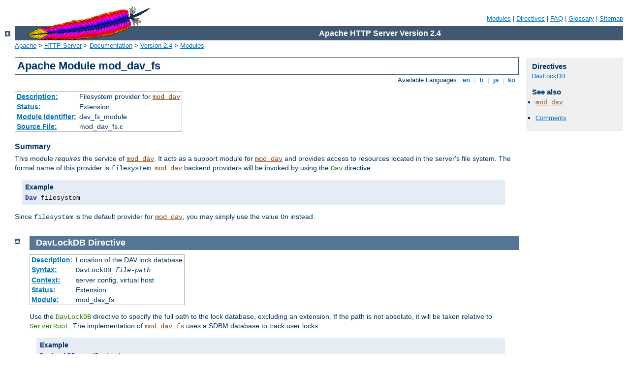

--- FILE ---
content_type: text/html
request_url: http://hdlist.main.cz/manual/en/mod/mod_dav_fs.html
body_size: 2741
content:
<?xml version="1.0" encoding="ISO-8859-1"?>
<!DOCTYPE html PUBLIC "-//W3C//DTD XHTML 1.0 Strict//EN" "http://www.w3.org/TR/xhtml1/DTD/xhtml1-strict.dtd">
<html xmlns="http://www.w3.org/1999/xhtml" lang="en" xml:lang="en"><head><!--
        XXXXXXXXXXXXXXXXXXXXXXXXXXXXXXXXXXXXXXXXXXXXXXXXXXXXXXXXXXXXXXXXX
              This file is generated from xml source: DO NOT EDIT
        XXXXXXXXXXXXXXXXXXXXXXXXXXXXXXXXXXXXXXXXXXXXXXXXXXXXXXXXXXXXXXXXX
      -->
<title>mod_dav_fs - Apache HTTP Server Version 2.4</title>
<link href="../../style/css/manual.css" rel="stylesheet" media="all" type="text/css" title="Main stylesheet" />
<link href="../../style/css/manual-loose-100pc.css" rel="alternate stylesheet" media="all" type="text/css" title="No Sidebar - Default font size" />
<link href="../../style/css/manual-print.css" rel="stylesheet" media="print" type="text/css" /><link rel="stylesheet" type="text/css" href="../../style/css/prettify.css" />
<script src="../../style/scripts/prettify.min.js" type="text/javascript">
</script>

<link href="../../images/favicon.ico" rel="shortcut icon" /></head>
<body>
<div id="page-header">
<p class="menu"><a href="../mod/index.html">Modules</a> | <a href="../mod/directives.html">Directives</a> | <a href="http://wiki.apache.org/httpd/FAQ">FAQ</a> | <a href="../glossary.html">Glossary</a> | <a href="../sitemap.html">Sitemap</a></p>
<p class="apache">Apache HTTP Server Version 2.4</p>
<img alt="" src="../../images/feather.gif" /></div>
<div class="up"><a href="./index.html"><img title="&lt;-" alt="&lt;-" src="../../images/left.gif" /></a></div>
<div id="path">
<a href="http://www.apache.org/">Apache</a> &gt; <a href="http://httpd.apache.org/">HTTP Server</a> &gt; <a href="http://httpd.apache.org/docs/">Documentation</a> &gt; <a href="../index.html">Version 2.4</a> &gt; <a href="./index.html">Modules</a></div>
<div id="page-content">
<div id="preamble"><h1>Apache Module mod_dav_fs</h1>
<div class="toplang">
<p><span>Available Languages: </span><a href="../../en/mod/mod_dav_fs.html" title="English">&nbsp;en&nbsp;</a> |
<a href="../../fr/mod/mod_dav_fs.html" hreflang="fr" rel="alternate" title="Français">&nbsp;fr&nbsp;</a> |
<a href="../../ja/mod/mod_dav_fs.html" hreflang="ja" rel="alternate" title="Japanese">&nbsp;ja&nbsp;</a> |
<a href="../../ko/mod/mod_dav_fs.html" hreflang="ko" rel="alternate" title="Korean">&nbsp;ko&nbsp;</a></p>
</div>
<table class="module"><tr><th><a href="module-dict.html#Description">Description:</a></th><td>Filesystem provider for <code class="module"><a href="../mod/mod_dav.html">mod_dav</a></code></td></tr>
<tr><th><a href="module-dict.html#Status">Status:</a></th><td>Extension</td></tr>
<tr><th><a href="module-dict.html#ModuleIdentifier">Module Identifier:</a></th><td>dav_fs_module</td></tr>
<tr><th><a href="module-dict.html#SourceFile">Source File:</a></th><td>mod_dav_fs.c</td></tr></table>
<h3>Summary</h3>

    <p>This module <em>requires</em> the service of <code class="module"><a href="../mod/mod_dav.html">mod_dav</a></code>. It acts as a support module for <code class="module"><a href="../mod/mod_dav.html">mod_dav</a></code> and provides access to resources located in the
    server's file system. The formal name of this provider is
    <code>filesystem</code>. <code class="module"><a href="../mod/mod_dav.html">mod_dav</a></code> backend providers
    will be invoked by using the <code class="directive"><a href="../mod/mod_dav.html#dav">Dav</a></code>
    directive:</p>

    <div class="example"><h3>Example</h3><pre class="prettyprint lang-config">Dav filesystem</pre>
</div>

    <p>Since <code>filesystem</code> is the default provider for
    <code class="module"><a href="../mod/mod_dav.html">mod_dav</a></code>, you may simply use the value
    <code>On</code> instead.</p>
</div>
<div id="quickview"><h3 class="directives">Directives</h3>
<ul id="toc">
<li><img alt="" src="../../images/down.gif" /> <a href="#davlockdb">DavLockDB</a></li>
</ul>
<h3>See also</h3>
<ul class="seealso">
<li><code class="module"><a href="../mod/mod_dav.html">mod_dav</a></code></li>
</ul><ul class="seealso"><li><a href="#comments_section">Comments</a></li></ul></div>

<div class="top"><a href="#page-header"><img alt="top" src="../../images/up.gif" /></a></div>
<div class="directive-section"><h2><a name="DavLockDB" id="DavLockDB">DavLockDB</a> <a name="davlockdb" id="davlockdb">Directive</a></h2>
<table class="directive">
<tr><th><a href="directive-dict.html#Description">Description:</a></th><td>Location of the DAV lock database</td></tr>
<tr><th><a href="directive-dict.html#Syntax">Syntax:</a></th><td><code>DavLockDB <var>file-path</var></code></td></tr>
<tr><th><a href="directive-dict.html#Context">Context:</a></th><td>server config, virtual host</td></tr>
<tr><th><a href="directive-dict.html#Status">Status:</a></th><td>Extension</td></tr>
<tr><th><a href="directive-dict.html#Module">Module:</a></th><td>mod_dav_fs</td></tr>
</table>
    <p>Use the <code class="directive">DavLockDB</code> directive to specify
    the full path to the lock database, excluding an extension. If
    the path is not absolute, it will be taken relative to <code class="directive"><a href="../mod/core.html#serverroot">ServerRoot</a></code>. The implementation of
    <code class="module"><a href="../mod/mod_dav_fs.html">mod_dav_fs</a></code> uses a SDBM database to track user
    locks.</p>

    

    <div class="example"><h3>Example</h3><pre class="prettyprint lang-config">DavLockDB var/DavLock</pre>
</div>

    <p>The directory containing the lock database file must be
    writable by the <code class="directive"><a href="../mod/mod_unixd.html#user">User</a></code>
    and <code class="directive"><a href="../mod/mod_unixd.html#group">Group</a></code> under which
    Apache is running.  For security reasons, you should create a
    directory for this purpose rather than changing the permissions on
    an existing directory.  In the above example, Apache will create
    files in the <code>var/</code> directory under the <code class="directive"><a href="../mod/core.html#serverroot">ServerRoot</a></code> with the base filename
    <code>DavLock</code> and extension name chosen by the server.</p>


</div>
</div>
<div class="bottomlang">
<p><span>Available Languages: </span><a href="../../en/mod/mod_dav_fs.html" title="English">&nbsp;en&nbsp;</a> |
<a href="../../fr/mod/mod_dav_fs.html" hreflang="fr" rel="alternate" title="Français">&nbsp;fr&nbsp;</a> |
<a href="../../ja/mod/mod_dav_fs.html" hreflang="ja" rel="alternate" title="Japanese">&nbsp;ja&nbsp;</a> |
<a href="../../ko/mod/mod_dav_fs.html" hreflang="ko" rel="alternate" title="Korean">&nbsp;ko&nbsp;</a></p>
</div><div class="top"><a href="#page-header"><img src="../../images/up.gif" alt="top" /></a></div><div class="section"><h2><a id="comments_section" name="comments_section">Comments</a></h2><div class="warning"><strong>Notice:</strong><br />This is not a Q&amp;A section. Comments placed here should be pointed towards suggestions on improving the documentation or server, and may be removed again by our moderators if they are either implemented or considered invalid/off-topic. Questions on how to manage the Apache HTTP Server should be directed at either our IRC channel, #httpd, on Freenode, or sent to our <a href="http://httpd.apache.org/lists.html">mailing lists</a>.</div>
<script type="text/javascript"><!--//--><![CDATA[//><!--
var comments_shortname = 'httpd';
var comments_identifier = 'http://httpd.apache.org/docs/2.4/mod/mod_dav_fs.html';
(function(w, d) {
    if (w.location.hostname.toLowerCase() == "httpd.apache.org") {
        d.write('<div id="comments_thread"><\/div>');
        var s = d.createElement('script');
        s.type = 'text/javascript';
        s.async = true;
        s.src = 'https://comments.apache.org/show_comments.lua?site=' + comments_shortname + '&page=' + comments_identifier;
        (d.getElementsByTagName('head')[0] || d.getElementsByTagName('body')[0]).appendChild(s);
    }
    else { 
        d.write('<div id="comments_thread">Comments are disabled for this page at the moment.<\/div>');
    }
})(window, document);
//--><!]]></script></div><div id="footer">
<p class="apache">Copyright 2014 The Apache Software Foundation.<br />Licensed under the <a href="http://www.apache.org/licenses/LICENSE-2.0">Apache License, Version 2.0</a>.</p>
<p class="menu"><a href="../mod/index.html">Modules</a> | <a href="../mod/directives.html">Directives</a> | <a href="http://wiki.apache.org/httpd/FAQ">FAQ</a> | <a href="../glossary.html">Glossary</a> | <a href="../sitemap.html">Sitemap</a></p></div><script type="text/javascript"><!--//--><![CDATA[//><!--
if (typeof(prettyPrint) !== 'undefined') {
    prettyPrint();
}
//--><!]]></script>
</body></html>